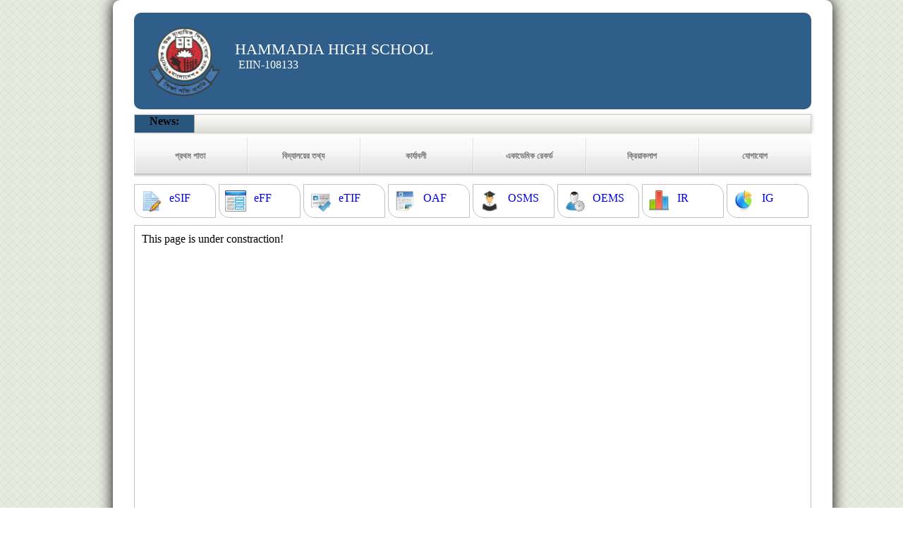

--- FILE ---
content_type: text/html; charset=UTF-8
request_url: http://deb108133.dhakaeducationboard.gov.bd/
body_size: 2235
content:


        <!DOCTYPE html>

<html lang="en">
<head>
	<meta http-equiv="content-type" content="text/html;charset=utf-8" />
    <title>HAMMADIA HIGH SCHOOL</title>
    <base href="https://deb108133.dhakaeducationboard.gov.bd/" />
    <link type="text/css" href="https://deb108133.dhakaeducationboard.gov.bd//assets/menu/menu.css" rel="stylesheet" />
	<link type="text/css" href="https://deb108133.dhakaeducationboard.gov.bd//assets/css/style_new.css" rel="stylesheet" />
    <!-- set javascript base_url -->
    <Script type="text/javascript">
        <![CDATA[
        var base_url = 'https://deb108133.dhakaeducationboard.gov.bd/';
        ]]>
    </Script>
    <Script type="text/javascript" src="https://deb108133.dhakaeducationboard.gov.bd//assets/menu/jquery.js"></Script>
    <Script type="text/javascript" src="https://deb108133.dhakaeducationboard.gov.bd//assets/menu/menu.js"></Script>

	
</head>
<body>


<div id="container">       
    <div class="main">
        <div class="head">
                    <br>
			<div class="logo1" >
				<div class="dhaka_logo">
					<img src="https://erp.dhakaeducationboard.gov.bd/assets/images/logo/logo.png" alt="" />
					<div class="ins_name">
						<!--<div style="width: 630px; text-align: left; font-family: solaimanlipibold; font-size: 33px;">মাধ্যমিক ও  উচ্চমাধ্যমিক শিক্ষা বোর্ড, ঢাকা</div>-->
						<div style="width: 630px; text-align: left; font-size: 22px; ">  HAMMADIA HIGH SCHOOL</div>
					  
						<div style="font-size: 16px; text-align: left; margin-left: 5px;">EIIN-108133</div> 
					</div>
					
				</div>
			</div>

        </div>
        <div class="news gra">
				<div class="news_line news_title_css">News:</div>
				<div  class="news_text_css ">
					<marquee behavior="scroll" direction="left" scrollamount="2" onmouseover="this.scrollAmount=0" onmouseout="this.scrollAmount=2">
											</marquee>
                 </div>
            
			 
			</div>
         <div class="navigation">  
					<div id="smoothmenu3" class="ddsmoothmenu">					
					 	<div id="menu">
		<ul class="menu">
				<li><a href="https://deb108133.dhakaeducationboard.gov.bd/index.php/content/index/1"><span>প্রথম পাতা</span></a></li>
				<li><a href="https://deb108133.dhakaeducationboard.gov.bd/index.php/content/index/2"><span>বিদ্যালয়ের তথ্য</span></a>
				<div>
					<ul>
						<li><a href="https://deb108133.dhakaeducationboard.gov.bd/index.php/content/index/7"><span>বিদ্যালয়ের ইতিহাস</span></a></li>
						<li><a href="https://deb108133.dhakaeducationboard.gov.bd/index.php/content/index/8"><span>প্রধান শিক্ষকের বাণী</span></a></li>
						<li><a href="https://deb108133.dhakaeducationboard.gov.bd/index.php/content/index/9"><span>কমিটি</span></a></li>
						<li><a href="https://deb108133.dhakaeducationboard.gov.bd/index.php/content/manpower"><span>জনবল</span></a></li>
						<li><a href="https://deb108133.dhakaeducationboard.gov.bd/index.php/content/index/11"><span>সম্পদ</span></a></li>
					</ul>
				</div>
</li>
				<li><a href="https://deb108133.dhakaeducationboard.gov.bd/index.php/content/index/3"><span>কার্যাবলী</span></a>
				<div>
					<ul>
						<li><a href="https://deb108133.dhakaeducationboard.gov.bd/index.php/content/index/12"><span>পরীক্ষার রুটিন</span></a></li>
						<li><a href="https://deb108133.dhakaeducationboard.gov.bd/index.php/content/index/13"><span>ছাত্র-ছাত্রীর পরীক্ষার রেকর্ড</span></a></li>
						<li><a href="https://deb108133.dhakaeducationboard.gov.bd/index.php/content/index/14"><span>একাডেমিক পারফরম্যান্স</span></a></li>
						<li><a href="https://deb108133.dhakaeducationboard.gov.bd/index.php/content/index/15"><span>ক্লাস রুটিন</span></a></li>
						<li><a href="https://deb108133.dhakaeducationboard.gov.bd/index.php/content/index/16"><span>পাঠ টীকা</span></a></li>
						<li><a href="https://deb108133.dhakaeducationboard.gov.bd/index.php/content/index/17"><span>উপস্থিতি</span></a></li>
						<li><a href="https://deb108133.dhakaeducationboard.gov.bd/index.php/content/index/18"><span>প্রকাশনা</span></a></li>
						<li><a href="https://deb108133.dhakaeducationboard.gov.bd/index.php/content/index/19"><span>সহপাঠ ক্রমিক কার্যাবলী</span></a></li>
					</ul>
				</div>
</li>
				<li><a href="https://deb108133.dhakaeducationboard.gov.bd/index.php/content/index/4"><span>একাডেমিক রেকর্ড</span></a>
				<div>
					<ul>
						<li><a href="https://deb108133.dhakaeducationboard.gov.bd/index.php/content/index/20"><span>পাবলিক পরীক্ষা</span></a></li>
						<li><a href="https://deb108133.dhakaeducationboard.gov.bd/index.php/content/index/21"><span>ভর্তি পরীক্ষা</span></a></li>
						<li><a href="https://deb108133.dhakaeducationboard.gov.bd/index.php/content/index/22"><span>সাময়িক পরীক্ষা</span></a></li>
						<li><a href="https://deb108133.dhakaeducationboard.gov.bd/index.php/content/index/23"><span>টিউটরিয়াল পরীক্ষা</span></a></li>
						<li><a href="https://deb108133.dhakaeducationboard.gov.bd/index.php/content/index/24"><span>কুইজ টেস্ট</span></a></li>
					</ul>
				</div>
</li>
				<li><a href="https://deb108133.dhakaeducationboard.gov.bd/index.php/content/index/5"><span>ক্রিয়াকলাপ</span></a>
				<div>
					<ul>
						<li><a href="https://deb108133.dhakaeducationboard.gov.bd/index.php/content/index/25"><span>বার্ষিক অনুষ্ঠান</span></a></li>
						<li><a href="https://deb108133.dhakaeducationboard.gov.bd/index.php/content/index/26"><span>শিক্ষা সফর</span></a></li>
						<li><a href="https://deb108133.dhakaeducationboard.gov.bd/index.php/content/index/27"><span>ক্রীড়া</span></a></li>
						<li><a href="https://deb108133.dhakaeducationboard.gov.bd/index.php/content/index/28"><span>ক্লাব</span></a></li>
						<li><a href="https://deb108133.dhakaeducationboard.gov.bd/index.php/content/index/29"><span>ছুটি</span></a></li>
						<li><a href="https://deb108133.dhakaeducationboard.gov.bd/index.php/content/index/30"><span>শিক্ষা পঞ্জিকা</span></a></li>
					</ul>
				</div>
</li>
				<li><a href="https://deb108133.dhakaeducationboard.gov.bd/index.php/content/index/6"><span>যোগাযোগ</span></a></li>
		</ul>
	</div>
					</div>
			</div>
          <div style="clear: both;"></div>
            <div class="serviceDiv">
					<div class="serviceSubDiv" title="Electronic Student Information Form">
						<img src="https://deb108133.dhakaeducationboard.gov.bd/assets/img/eSIF1.png">
						<a class="serviceText" href="//erp.dhakaeducationboard.gov.bd">eSIF</a>
					</div>
					<div class="serviceSubDiv" title="Electronic Form Fillup">
						<img src="https://deb108133.dhakaeducationboard.gov.bd/assets/img/eff1.png" >
						<a class="serviceText" href="//erp.dhakaeducationboard.gov.bd" >eFF</a>
					</div>
					
					<div class="serviceSubDiv" title="Online Teachers Profile">
						<img src="https://deb108133.dhakaeducationboard.gov.bd/assets/img/otp1.png">
						<a class="serviceText" href="//erp.dhakaeducationboard.gov.bd">eTIF</a>
					</div>
					<div class="serviceSubDiv" title="Online Application Form">
						<img src="https://deb108133.dhakaeducationboard.gov.bd/assets/img/oaf2.png">
						<a class="serviceText" href="//erp.dhakaeducationboard.gov.bd">OAF</a>
					</div>
					
					<div class="serviceSubDiv" title="Online Student Management System" >
						<img src="https://deb108133.dhakaeducationboard.gov.bd/assets/img/osms.png">
						<a class="serviceText" href="//erp.dhakaeducationboard.gov.bd">OSMS</a>
					</div>
					<div class="serviceSubDiv" title="Online Education Management System">
						<img src="https://deb108133.dhakaeducationboard.gov.bd/assets/img/oems.png">
						<a class="serviceText" href="//erp.dhakaeducationboard.gov.bd">OEMS</a>
					</div>
					<div class="serviceSubDiv" title="Instritute Ranking">
						<img src="https://deb108133.dhakaeducationboard.gov.bd/assets/img/ir.png">
						<a class="serviceText" href="//erp.dhakaeducationboard.gov.bd">IR</a>
					</div>
					<div class="serviceSubDiv">
						<img src="https://deb108133.dhakaeducationboard.gov.bd/assets/img/graph.png">
						<a class="serviceText" href="//erp.dhakaeducationboard.gov.bd">IG</a>
					</div>
			</div> 
        
 <div style="clear: both;"></div>
<div class="body" style="overflow:auto; text-align:left; min-height: 502px; border: 1px solid #C1C1C1; margin-top: 10px;padding: 10px;">
	This page is under constraction! </div>
        <div class="footer">
			﻿<div style="float: left;">	
				<div class="footerFirst">
					&nbsp&nbsp&nbsp এক নজরে গুরুত্বপূর্ণ মেন্যু
				</div>
				<div class="footerSub footersubFirst">
					<ul>
						 <li><a href="https://deb108133.dhakaeducationboard.gov.bd/index.php/content/index/8"><span>প্রধান শিক্ষকের বাণী</span></a></li><li><a href="https://deb108133.dhakaeducationboard.gov.bd/index.php/content/index/9"><span>কমিটি</span></a></li><li><a href="https://deb108133.dhakaeducationboard.gov.bd/index.php/content/manpower"><span>জনবল</span></a></li><li><a href="https://deb108133.dhakaeducationboard.gov.bd/index.php/content/index/11"><span>সম্পদ</span></a></li><li><a href="https://deb108133.dhakaeducationboard.gov.bd/index.php/content/index/12"><span>পরীক্ষার রুটিন</span></a></li>					</ul>
				</div>
				<div class="footerSub footersubSecond">
					<ul>
						<li><a href="https://deb108133.dhakaeducationboard.gov.bd/index.php/content/index/16"><span>পাঠ টীকা</span></a></li><li><a href="https://deb108133.dhakaeducationboard.gov.bd/index.php/content/index/17"><span>উপস্থিতি</span></a></li><li><a href="https://deb108133.dhakaeducationboard.gov.bd/index.php/content/index/18"><span>প্রকাশনা</span></a></li><li><a href="https://deb108133.dhakaeducationboard.gov.bd/index.php/content/index/19"><span>সহপাঠ ক্রমিক কার্যাবলী</span></a></li><li><a href="https://deb108133.dhakaeducationboard.gov.bd/index.php/content/index/20"><span>পাবলিক পরীক্ষা</span></a></li>					
					</ul>
				</div>
				<div class="footerSub">
					<ul>

						<li><a href="https://deb108133.dhakaeducationboard.gov.bd/index.php/content/index/23"><span>টিউটরিয়াল পরীক্ষা</span></a></li><li><a href="https://deb108133.dhakaeducationboard.gov.bd/index.php/content/index/24"><span>কুইজ টেস্ট</span></a></li><li><a href="https://deb108133.dhakaeducationboard.gov.bd/index.php/content/index/25"><span>বার্ষিক অনুষ্ঠান</span></a></li><li><a href="https://deb108133.dhakaeducationboard.gov.bd/index.php/content/index/26"><span>শিক্ষা সফর</span></a></li><li><a href="https://deb108133.dhakaeducationboard.gov.bd/index.php/content/index/27"><span>ক্রীড়া</span></a></li>					</ul>				
				</div>

				<div class="footerCopyright">
					<div class="footerSubText">
						<div class="footerSubLogoText">	
										প্রকল্প ,অর্থায়ন ,বাস্তবায়নে<br><a href="http://www.dhakaeducationboard.gov.bd" target="_blank">মাধ্যমিক ও উচ্চ মাধ্যমিক শিক্ষা বোর্ড,ঢাকা </a>
						</div>
						<div class="footerSubLogo">
							<img src="https://deb108133.dhakaeducationboard.gov.bd/assets/img/dhaka_logo.png">				
						</div>						
					</div>
				</div>

			</div>
			<div style="clear:both"></div>


			<div class="footer_school">
				Copyright &copy; 2026 <a href="https://deb107820.dhakaeducationboard.gov.bd">DUMNI HIGH SCHOOL</a> . All Rights Reserved. 
			</div>   
		</div>
</div>

</body>
</html>    
		

--- FILE ---
content_type: text/css
request_url: https://deb108133.dhakaeducationboard.gov.bd//assets/css/style_new.css
body_size: 3151
content:
		body{ background: url(../img/site-bg-pattern.gif);  padding:0px; margin:0px; font-family:Verdana;}		
		div.main{ width:960px; min-height:650px; background:#FFF;  box-shadow:0px 0px 20px #000000; border-radius:10px;  padding:0px 30px 30px 30px; }
                div.logo{ height: 137px; text-align: left;width: 960px; font-size:28px; color:#03C; margin-top: 10px; border-bottom: 3px solid #007814;}
		div.logo1{ height: 137px; text-align: left;width: 960px; font-size:28px; color:#03C;
                        margin-bottom: 7px;  border-radius:10px;
               background-color: #2E5E89;
}
		div.dhaka_logo{ float:left; margin-top:20px; margin-left:20px; min-width:500px;}
		div.dhaka_logo img{ width:103px;  float:left;}
                
                .headimg{ width: 260px; height: 20px; float: right; margin-top: 83px;}
                .headimg img{width: 32px; height: 51px; float: left; padding-right: 30px;}
                
                
		div.ins_name{ float:left; font-size:24px; color:white; font-family: calibri; text-align:right; margin:19px 20px 0px 20px;  vertical-align:middle; }
		div.date{ float:left; width:280px; line-height:40px; text-align:left; font-size:12px; padding-bottom:11px; }
		div.time{ float:left; width:120px; line-height:40px; text-align:left; font-size:12px;}
		div.menu { margin-top:-10px; border-top:1px solid #CCC; padding:10px 0px 10px 0px; z-index:999; }
		div.menu ul {padding:0px; margin:0px; position:absolute;}
		div.menu ul li{ list-style:none; float:left;  border-right:1px solid #CCC; width:136px; cursor:pointer;height:20px; padding-bottom:17px; padding-top:-2px; font-size:16px;}
		div.menu ul li:hover{ color:#FFF;}
		div.menu ul li a{ color:#000; text-decoration:none;}
		div.border { margin-top:21px; padding:10px 0px 10px 0px; }
		div.border ul {padding:0px; margin:0px; background:#F00;}
		div.border ul li{ list-style:none; float:left; width:134px; border-right:3px solid #ffffff; height:3px;}
		div.sub_menu{ width:134px;  min-height:1px; float:left; margin-right:3px; display:none; position:absolute; top:-6px;}
		div.sub_menu ul{ margin:0px; padding:0px;}
		div.sub_menu ul li{ list-style:none; width:100%; padding-bottom:10px; padding-top:10px; vertical-align:middle; font-size:15px; background:#FFF;}
		div.sub_menu ul li a{ text-decoration:none; color:#000;}
		div#sub_menu_1{left:0px;}
		div#sub_menu_1 ul li{border-bottom:3px solid #F69810;}
		div#sub_menu_1 ul li:hover{ background:#F69810;}
		div#sub_menu_2{left:137px;}
		div#sub_menu_2 ul li{border-bottom:3px solid #65B621;}
		div#sub_menu_2 ul li:hover{ background:#65B621;}
		div#sub_menu_3{left:274px;}
		div#sub_menu_3 ul li{border-bottom:3px solid #F96311;}
		div#sub_menu_3 ul li:hover{ background:#F96311;}
		div#sub_menu_4{left:411px;}
		div#sub_menu_4 ul li{border-bottom:3px solid #1E93C1;}
		div#sub_menu_4 ul li:hover{ background:#1E93C1;}
		div#sub_menu_5{left:548px;}
		div#sub_menu_5 ul li{border-bottom:3px solid #F50E47;}
		div#sub_menu_5 ul li:hover{ background:#F50E47;}
		div#sub_menu_6{left:685px;}
		div#sub_menu_6 ul li{border-bottom:3px solid #F69810;}
		div#sub_menu_6 ul li:hover{ background:#F69810;}
		div#sub_menu_7{left:822px;}
		div#sub_menu_7 ul li{border-bottom:3px solid #F7DF15;}
		div#sub_menu_7 ul li:hover{ background:#F7DF15;}
		div.sub_menu ul li:hover{ color:#FFF;}
		
		div.body{ margin-top:10px;}
		div.body_left{ float:right; width:245px;}
		div.body_right{float:left; width:713px; margin-top:10px;}
		div.notic{ min-height: 405px; border:1px solid #CCC; text-align:justify; padding:21px; font-size:15px; overflow:hidden; font-family: solaimanlipibold;}
		div.news{ height:25px; border:1px solid #CCC; vertical-align:middle; text-align:left; }
		div.news_title_css{ font-size:16px; font-weight:bold; height: 100% }
		div.news_text_css{  font-size:16px; font-weight:bold; color: #64852C;float:left;width:870px;}
		div.news_body{ background:url(..//img/1344450139_notification_warning.png) no-repeat scroll -43px -32px transparent; height:200px;}
		div.news_title{ text-align:right; float:right; width:70px; padding:5px; margin:10px;}
		div.botton{ width:160px; height:77px; float:left; margin-bottom:10px; margin-top:10px;border:1px solid #CCC;}
		div.button:hover { background:red;}
		div.search_gro{ border:1px solid #CCC; padding:7px 7px 7px 7px; text-align:left;}
		.search{ width:210px;}
		div.butt{ float:left; width:140px;}
		div.butt_up{ height:137px; margin-top:10px; border:1px solid #CCC; border-radius: 5px;}
		div.butt_down{ height:40px; margin-top:1px; border:1px solid #CCC; line-height:40px; vertical-align:middle;}
		
		img.img{ width:60px; height:56px; margin:28px 0px 10px 0px;}
		img.imgM{ width:47px; height:38px; margin:11px 0px 15px -3px;}
		div.gra{ box-shadow:2px 0px 4px 0px #DDDDDD; border:1px solid #CCC; margin-bottom: 7px;
		background: #fcfcfc; /* Old browsers */
		background: -moz-linear-gradient(top, #fcfcfc 0%, #DBDED4 100%); /* FF3.6+ */
		background: -webkit-gradient(linear, left top, left bottom, color-stop(0%,#fcfcfc), color-stop(100%,#ededed)); /* Chrome,Safari4+ */
		background: -webkit-linear-gradient(top, #fcfcfc 0%,#DBDED4 100%); /* Chrome10+,Safari5.1+ */
		background: -o-linear-gradient(top, #fcfcfc 0%,#DBDED4 100%); /* Opera 11.10+ */
		background: -ms-linear-gradient(top, #fcfcfc 0%,#DBDED4 100%); /* IE10+ */
		background: linear-gradient(to bottom, #fcfcfc 0%,#DBDED4 100%); /* W3C */
		filter: progid:DXImageTransform.Microsoft.gradient( startColorstr='#fcfcfc', endColorstr='#DBDED4',GradientType=0 ); /* IE6-9 */}
		
		
		div.download_link{ margin-left:11px; float:left ;border:1px solid #DDDDDD ; border-radius: 4px 4px 4px 4px ; margin-top:15px; background:none repeat scroll 0 0 #F2F2F2}
		div.download_link{ width:230px; margin-left:11px; float:left ;border:1px solid #DDDDDD ; border-radius: 4px 4px 4px 4px ; margin-top:15px; background:none repeat scroll 0 0 #F2F2F2}
		div.download_link_head{ font-family: solaimanlipibold; border-radius: 4px 4px 4px 4px ; background:url("http://i1.trstatic.com/images/201101/bkg-hed-2.gif") repeat-x scroll 0 0 #224364; line-height:32px; padding:5px; font-size:24px; color:#E8EDF0; text-shadow:0 -2px 2px #0D1A26;}
		
		
		
		div.download_link_body ul{ padding:0px; margin:0px;}
		div.download_link_body ul li{ background:url(..//img/1348310188_web-browser.png) no-repeat scroll 0 0 transparent; border-bottom:1px solid #C1C1C1; height:30px; text-align:left; padding-left:40px; list-style:none; margin:7px 16px 2px 20px;}
		div.download_link_body_down ul li { background:url(..//img/note_download.png) no-repeat scroll 0 0 transparent; }
		div.download_link_body ul li a{ font-size:84% ; text-shadow:0 1px 0 #FFFFFF ; color:#003399; text-decoration:none;}
		
		
		div.download_link_body ul li a:hover{ text-decoration:underline; color:#FE592D;}
		div.download_link_body ul li a:hover{ text-decoration:underline; color:#FE592D;}
		div.ebook, div.information{ width:283px; margin-right:4px; height:83px; box-shadow:0px -1px 6px 2px #DDDDDD; margin-top:15px;}
		
		
		div.information img{width:174px; height:55px; margin:17px;}
		div.ebook img{width:140px; height:65px; margin:11px;}
		div.text{ font-size:14px; margin:0px 8px 0px 8px; text-shadow:0 -2px 1px #C1C1C1;}
		div.textM{ font-size:16px;  margin:-17px 8px 0px 8px;}
		/*div.text{1px solid #CCCCCC;}*/
		div.footer{ background:#244668; width:960px ; box-shadow:0 0 12px #000000; font-family: solaimanlipibold;}
		div.footerSub{ margin:15px 0 22px 36px; float:left; width:174px; color:white; text-align:left; font-size:10px; border-right:1px dotted;}
		div.footer_3{ background:#09F;}
		div.footerSub ul { margin:0px ;  padding:0px;}
		div.footerSub ul li { list-style:none; font-size:15px; }
		div.footerSub ul li a{ text-decoration:none; color:#ffffff;}
		div.footerSub ul li ul { padding:0px; margin:0px 0px 0px 10px;}
		div.footerSub ul li ul li{ list-style:none; }
		div.footerSub ul li ul li a{ text-decoration:none; color:#ffffff;}
		div.footersubFirst { width:90px;}
		div.footersubSecond { width:133px;}
		
		div.footerFirst { color:yellow; font-size:24px; text-align:left; padding-top:10px;}
		
		div.footerCopyright {  float:left; margin-top:30px;}
		div.footerSubText {}
		div.footerSubLogoText{ width:320px; float:left; color:#FFF; text-align:right; margin-top:40px;}
		div.footerSubLogo{ float:left;}
		div.footerSubLogo img{ width:120px;}
		div.footerSubLogoText a{ text-decoration:none; color:#FFF}
		div.footerSubLogoText a:hover{ text-decoration:underline;} 
        div.footer_school{ border-top:1px dotted #FFF; padding:10px 0px 10px 0px; color:#FFF; font-size:12px;     text-align: center; 
    text-transform: uppercase;}
		div.footer_school a{ text-decoration:none; color:#FFF}
		div.footer_school a:hover{ text-decoration:underline;} 
		div.butt a{ text-decoration:none; color:#000;}
		div#sub_menu_8{left:411px;}
		div#sub_menu_8 ul li{border-bottom:3px solid #F96311;}
		div#sub_menu_8 ul li:hover{ background:#F96311;}
		div#sub_menu_9{left:411px; top:220px;}
		div#sub_menu_9 ul li{border-bottom:3px solid #F96311;}
		div#sub_menu_9 ul li:hover{ background:#F96311;}
		
		div.body_button a{ color:#000; text-decoration:none;}
		
		
		table.person{
					font-family: verdana,arial,sans-serif;
					font-size:15px;
					color:#333333;
					border-width: 1px;
					border-color: #666666;
					border-collapse: collapse;
					 width:645px;}
		table.person th{
						font-weight:normal;
						font-size:20px;
						border-width: 1px;
						padding: 15px;
						text-align:center;
						border:1px solid #CCCCCC;
						border:1px solid #CCC;
						background: #fcfcfc; /* Old browsers */
						background: -moz-linear-gradient(top, #fcfcfc 0%, #ededed 100%); /* FF3.6+ */
						background: -webkit-gradient(linear, left top, left bottom, color-stop(0%,#fcfcfc), color-stop(100%,#ededed)); /* Chrome,Safari4+ */
						background: -webkit-linear-gradient(top, #fcfcfc 0%,#ededed 100%); /* Chrome10+,Safari5.1+ */
						background: -o-linear-gradient(top, #fcfcfc 0%,#ededed 100%); /* Opera 11.10+ */
						background: -ms-linear-gradient(top, #fcfcfc 0%,#ededed 100%); /* IE10+ */
						background: linear-gradient(to bottom, #fcfcfc 0%,#ededed 100%); /* W3C */
						filter: progid:DXImageTransform.Microsoft.gradient( startColorstr='#fcfcfc', endColorstr='#ededed',GradientType=0 ); /* IE6-9 */
						}
		table.person td{ 
						border-width: 1px;
						padding: 8px;
						border:1px solid #CCCCCC;
						background-color: #ffffff;
						text-align:center;
						}
                                                
                                                
        .serviceDiv{ width: 960px; margin: 10px 0 10px 0; height: auto;}   
        .serviceSubDiv{ width: 114px; margin-right: 4px; float: left; border: 1px solid #C1C1C1; border-radius: 0px 15px;}
        .serviceSubDiv:hover{  width: 114px; margin-right: 4px; float: left; border: 1px solid #C1C1C1; border-radius: 0px 15px; background: #E7EADF;}
        .serviceSubDiv img{ width: 30px; height: 30px; float: left; margin: 8px;}
        .serviceText{ font-size: 16px; float: left; margin: 10px 0 0 3px; text-decoration: none;}

		#container{margin:0 auto; width:960px;}
		.news_line{float:left; background-color: #2A557C; font-size: 20px; width: 80px; text-align:center; padding:0px 2px 0px 2px; border-right:1px solid #aaaaaa;" 
}

.table {
	width: 100%;
	max-width: 100%;
	margin-bottom: 1rem;
  }
  
  .table th,
  .table td {
	padding: 0.75rem;
	vertical-align: top;
	border-top: 1px solid #eceeef;
  }
  
  .table thead th {
	vertical-align: bottom;
	border-bottom: 2px solid #eceeef;
  }
  
  .table tbody + tbody {
	border-top: 2px solid #eceeef;
  }
  
  .table .table {
	background-color: #fff;
  }
  
  .table-sm th,
  .table-sm td {
	padding: 0.3rem;
  }
  
  .table-bordered {
	border: 1px solid #eceeef;
  }
  
  .table-bordered th,
  .table-bordered td {
	border: 1px solid #eceeef;
  }
  
  .table-bordered thead th,
  .table-bordered thead td {
	border-bottom-width: 2px;
  }
  
  .table-striped tbody tr:nth-of-type(odd) {
	background-color: rgba(0, 0, 0, 0.05);
  }
  
  .table-hover tbody tr:hover {
	background-color: rgba(0, 0, 0, 0.075);
  }
  
  .table-active,
  .table-active > th,
  .table-active > td {
	background-color: rgba(0, 0, 0, 0.075);
  }
  
  .table-hover .table-active:hover {
	background-color: rgba(0, 0, 0, 0.075);
  }
  
  .table-hover .table-active:hover > td,
  .table-hover .table-active:hover > th {
	background-color: rgba(0, 0, 0, 0.075);
  }
  
  .table-success,
  .table-success > th,
  .table-success > td {
	background-color: #dff0d8;
  }
  
  .table-hover .table-success:hover {
	background-color: #d0e9c6;
  }
  
  .table-hover .table-success:hover > td,
  .table-hover .table-success:hover > th {
	background-color: #d0e9c6;
  }
  
  .table-info,
  .table-info > th,
  .table-info > td {
	background-color: #d9edf7;
  }
  
  .table-hover .table-info:hover {
	background-color: #c4e3f3;
  }
  
  .table-hover .table-info:hover > td,
  .table-hover .table-info:hover > th {
	background-color: #c4e3f3;
  }
  
  .table-warning,
  .table-warning > th,
  .table-warning > td {
	background-color: #fcf8e3;
  }
  
  .table-hover .table-warning:hover {
	background-color: #faf2cc;
  }
  
  .table-hover .table-warning:hover > td,
  .table-hover .table-warning:hover > th {
	background-color: #faf2cc;
  }
  
  .table-danger,
  .table-danger > th,
  .table-danger > td {
	background-color: #f2dede;
  }
  
  .table-hover .table-danger:hover {
	background-color: #ebcccc;
  }
  
  .table-hover .table-danger:hover > td,
  .table-hover .table-danger:hover > th {
	background-color: #ebcccc;
  }
  
  .thead-inverse th {
	color: #fff;
	background-color: #292b2c;
  }
  
  .thead-default th {
	color: #464a4c;
	background-color: #eceeef;
  }
  
  .table-inverse {
	color: #fff;
	background-color: #292b2c;
  }
  
  .table-inverse th,
  .table-inverse td,
  .table-inverse thead th {
	border-color: #fff;
  }
  
  .table-inverse.table-bordered {
	border: 0;
  }
  
  .table-responsive {
	display: block;
	width: 100%;
	overflow-x: auto;
	-ms-overflow-style: -ms-autohiding-scrollbar;
  }
  
  .table-responsive.table-bordered {
	border: 0;
  }
		